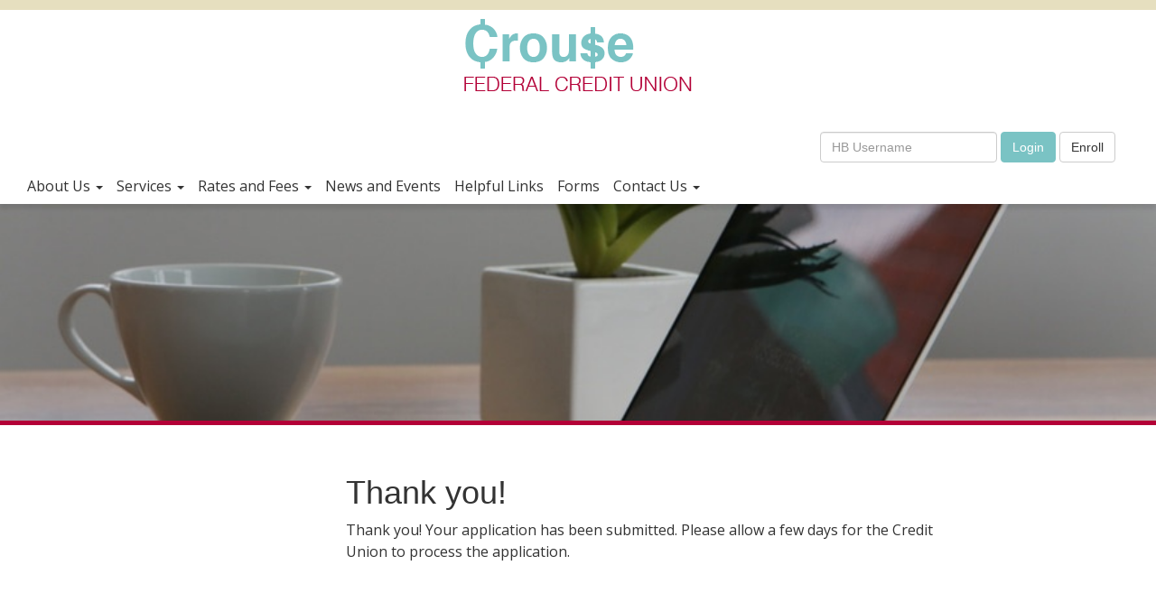

--- FILE ---
content_type: text/html; charset=UTF-8
request_url: https://www.crousefcu.com/thank-you/
body_size: 11041
content:
<!DOCTYPE html>
<html lang="en-US">
<head>
  <meta charset="UTF-8">
  <meta http-equiv="X-UA-Compatible" content="IE=edge">
  <meta name="viewport" content="width=device-width, initial-scale=1">
  <meta name="description" content="Crouse Federal Credit Union. Welcome to the new online home of Crouse Federal Credit Union">
  <meta name="keywords" content="Crouse Federal Credit Union, crouse Credit Union, crouse Credit Union, credit union, crouse, tech cu, cfcu, Credit Union, credit, union, federal">
  <meta property="og:type" content="website" />
  <meta property="og:image" content="https://www.crousefcu.com/img/logo.jpg">
  <meta property="og:title" content="Crouse FCU" />
  <meta property="og:description" content="The best of both worlds" />
  <meta property="og:url" content="https://www.crousefcu.com/"/>
  <link rel="shortcut icon" href="https://www.crousefcu.com/wp-content/themes/crouse/favicon.ico" type="image/x-icon">
  <link rel="icon" href="https://www.crousefcu.com/wp-content/themes/crouse/favicon.ico" type="image/x-icon">
  <link rel="canonical" href="http://www.crousefcu.com/">
  <!-- The above 3 meta tags *must* come first in the head; any other head content must come *after* these tags -->
  <title>   Thank you! - Crouse FCU</title>
  <link rel="shortcut icon" href="img/favicon.ico" type="image/x-icon">
  <link rel="icon" href="img/favicon.ico" type="image/x-icon">
  <link rel="pingback" href="https://www.crousefcu.com/xmlrpc.php">
  <meta name='robots' content='max-image-preview:large' />
<link rel='dns-prefetch' href='//ajax.googleapis.com' />
<link rel='dns-prefetch' href='//cdn.jsdelivr.net' />
<link rel='dns-prefetch' href='//cdnjs.cloudflare.com' />
<link rel='dns-prefetch' href='//maxcdn.bootstrapcdn.com' />
<link rel='dns-prefetch' href='//www.google.com' />
<link rel='dns-prefetch' href='//code.jquery.com' />
<link rel='dns-prefetch' href='//code.ionicframework.com' />
<script type="text/javascript">
window._wpemojiSettings = {"baseUrl":"https:\/\/s.w.org\/images\/core\/emoji\/14.0.0\/72x72\/","ext":".png","svgUrl":"https:\/\/s.w.org\/images\/core\/emoji\/14.0.0\/svg\/","svgExt":".svg","source":{"concatemoji":"https:\/\/www.crousefcu.com\/wp-includes\/js\/wp-emoji-release.min.js?ver=6.2.8"}};
/*! This file is auto-generated */
!function(e,a,t){var n,r,o,i=a.createElement("canvas"),p=i.getContext&&i.getContext("2d");function s(e,t){p.clearRect(0,0,i.width,i.height),p.fillText(e,0,0);e=i.toDataURL();return p.clearRect(0,0,i.width,i.height),p.fillText(t,0,0),e===i.toDataURL()}function c(e){var t=a.createElement("script");t.src=e,t.defer=t.type="text/javascript",a.getElementsByTagName("head")[0].appendChild(t)}for(o=Array("flag","emoji"),t.supports={everything:!0,everythingExceptFlag:!0},r=0;r<o.length;r++)t.supports[o[r]]=function(e){if(p&&p.fillText)switch(p.textBaseline="top",p.font="600 32px Arial",e){case"flag":return s("\ud83c\udff3\ufe0f\u200d\u26a7\ufe0f","\ud83c\udff3\ufe0f\u200b\u26a7\ufe0f")?!1:!s("\ud83c\uddfa\ud83c\uddf3","\ud83c\uddfa\u200b\ud83c\uddf3")&&!s("\ud83c\udff4\udb40\udc67\udb40\udc62\udb40\udc65\udb40\udc6e\udb40\udc67\udb40\udc7f","\ud83c\udff4\u200b\udb40\udc67\u200b\udb40\udc62\u200b\udb40\udc65\u200b\udb40\udc6e\u200b\udb40\udc67\u200b\udb40\udc7f");case"emoji":return!s("\ud83e\udef1\ud83c\udffb\u200d\ud83e\udef2\ud83c\udfff","\ud83e\udef1\ud83c\udffb\u200b\ud83e\udef2\ud83c\udfff")}return!1}(o[r]),t.supports.everything=t.supports.everything&&t.supports[o[r]],"flag"!==o[r]&&(t.supports.everythingExceptFlag=t.supports.everythingExceptFlag&&t.supports[o[r]]);t.supports.everythingExceptFlag=t.supports.everythingExceptFlag&&!t.supports.flag,t.DOMReady=!1,t.readyCallback=function(){t.DOMReady=!0},t.supports.everything||(n=function(){t.readyCallback()},a.addEventListener?(a.addEventListener("DOMContentLoaded",n,!1),e.addEventListener("load",n,!1)):(e.attachEvent("onload",n),a.attachEvent("onreadystatechange",function(){"complete"===a.readyState&&t.readyCallback()})),(e=t.source||{}).concatemoji?c(e.concatemoji):e.wpemoji&&e.twemoji&&(c(e.twemoji),c(e.wpemoji)))}(window,document,window._wpemojiSettings);
</script>
<style type="text/css">
img.wp-smiley,
img.emoji {
	display: inline !important;
	border: none !important;
	box-shadow: none !important;
	height: 1em !important;
	width: 1em !important;
	margin: 0 0.07em !important;
	vertical-align: -0.1em !important;
	background: none !important;
	padding: 0 !important;
}
</style>
	<link rel='stylesheet' id='genesis-blocks-style-css-css' href='https://www.crousefcu.com/wp-content/plugins/genesis-blocks/dist/style-blocks.build.css?ver=1685560351' type='text/css' media='all' />
<link rel='stylesheet' id='wp-block-library-css' href='https://www.crousefcu.com/wp-includes/css/dist/block-library/style.min.css?ver=6.2.8' type='text/css' media='all' />
<link rel='stylesheet' id='classic-theme-styles-css' href='https://www.crousefcu.com/wp-includes/css/classic-themes.min.css?ver=6.2.8' type='text/css' media='all' />
<style id='global-styles-inline-css' type='text/css'>
body{--wp--preset--color--black: #000000;--wp--preset--color--cyan-bluish-gray: #abb8c3;--wp--preset--color--white: #ffffff;--wp--preset--color--pale-pink: #f78da7;--wp--preset--color--vivid-red: #cf2e2e;--wp--preset--color--luminous-vivid-orange: #ff6900;--wp--preset--color--luminous-vivid-amber: #fcb900;--wp--preset--color--light-green-cyan: #7bdcb5;--wp--preset--color--vivid-green-cyan: #00d084;--wp--preset--color--pale-cyan-blue: #8ed1fc;--wp--preset--color--vivid-cyan-blue: #0693e3;--wp--preset--color--vivid-purple: #9b51e0;--wp--preset--gradient--vivid-cyan-blue-to-vivid-purple: linear-gradient(135deg,rgba(6,147,227,1) 0%,rgb(155,81,224) 100%);--wp--preset--gradient--light-green-cyan-to-vivid-green-cyan: linear-gradient(135deg,rgb(122,220,180) 0%,rgb(0,208,130) 100%);--wp--preset--gradient--luminous-vivid-amber-to-luminous-vivid-orange: linear-gradient(135deg,rgba(252,185,0,1) 0%,rgba(255,105,0,1) 100%);--wp--preset--gradient--luminous-vivid-orange-to-vivid-red: linear-gradient(135deg,rgba(255,105,0,1) 0%,rgb(207,46,46) 100%);--wp--preset--gradient--very-light-gray-to-cyan-bluish-gray: linear-gradient(135deg,rgb(238,238,238) 0%,rgb(169,184,195) 100%);--wp--preset--gradient--cool-to-warm-spectrum: linear-gradient(135deg,rgb(74,234,220) 0%,rgb(151,120,209) 20%,rgb(207,42,186) 40%,rgb(238,44,130) 60%,rgb(251,105,98) 80%,rgb(254,248,76) 100%);--wp--preset--gradient--blush-light-purple: linear-gradient(135deg,rgb(255,206,236) 0%,rgb(152,150,240) 100%);--wp--preset--gradient--blush-bordeaux: linear-gradient(135deg,rgb(254,205,165) 0%,rgb(254,45,45) 50%,rgb(107,0,62) 100%);--wp--preset--gradient--luminous-dusk: linear-gradient(135deg,rgb(255,203,112) 0%,rgb(199,81,192) 50%,rgb(65,88,208) 100%);--wp--preset--gradient--pale-ocean: linear-gradient(135deg,rgb(255,245,203) 0%,rgb(182,227,212) 50%,rgb(51,167,181) 100%);--wp--preset--gradient--electric-grass: linear-gradient(135deg,rgb(202,248,128) 0%,rgb(113,206,126) 100%);--wp--preset--gradient--midnight: linear-gradient(135deg,rgb(2,3,129) 0%,rgb(40,116,252) 100%);--wp--preset--duotone--dark-grayscale: url('#wp-duotone-dark-grayscale');--wp--preset--duotone--grayscale: url('#wp-duotone-grayscale');--wp--preset--duotone--purple-yellow: url('#wp-duotone-purple-yellow');--wp--preset--duotone--blue-red: url('#wp-duotone-blue-red');--wp--preset--duotone--midnight: url('#wp-duotone-midnight');--wp--preset--duotone--magenta-yellow: url('#wp-duotone-magenta-yellow');--wp--preset--duotone--purple-green: url('#wp-duotone-purple-green');--wp--preset--duotone--blue-orange: url('#wp-duotone-blue-orange');--wp--preset--font-size--small: 13px;--wp--preset--font-size--medium: 20px;--wp--preset--font-size--large: 36px;--wp--preset--font-size--x-large: 42px;--wp--preset--spacing--20: 0.44rem;--wp--preset--spacing--30: 0.67rem;--wp--preset--spacing--40: 1rem;--wp--preset--spacing--50: 1.5rem;--wp--preset--spacing--60: 2.25rem;--wp--preset--spacing--70: 3.38rem;--wp--preset--spacing--80: 5.06rem;--wp--preset--shadow--natural: 6px 6px 9px rgba(0, 0, 0, 0.2);--wp--preset--shadow--deep: 12px 12px 50px rgba(0, 0, 0, 0.4);--wp--preset--shadow--sharp: 6px 6px 0px rgba(0, 0, 0, 0.2);--wp--preset--shadow--outlined: 6px 6px 0px -3px rgba(255, 255, 255, 1), 6px 6px rgba(0, 0, 0, 1);--wp--preset--shadow--crisp: 6px 6px 0px rgba(0, 0, 0, 1);}:where(.is-layout-flex){gap: 0.5em;}body .is-layout-flow > .alignleft{float: left;margin-inline-start: 0;margin-inline-end: 2em;}body .is-layout-flow > .alignright{float: right;margin-inline-start: 2em;margin-inline-end: 0;}body .is-layout-flow > .aligncenter{margin-left: auto !important;margin-right: auto !important;}body .is-layout-constrained > .alignleft{float: left;margin-inline-start: 0;margin-inline-end: 2em;}body .is-layout-constrained > .alignright{float: right;margin-inline-start: 2em;margin-inline-end: 0;}body .is-layout-constrained > .aligncenter{margin-left: auto !important;margin-right: auto !important;}body .is-layout-constrained > :where(:not(.alignleft):not(.alignright):not(.alignfull)){max-width: var(--wp--style--global--content-size);margin-left: auto !important;margin-right: auto !important;}body .is-layout-constrained > .alignwide{max-width: var(--wp--style--global--wide-size);}body .is-layout-flex{display: flex;}body .is-layout-flex{flex-wrap: wrap;align-items: center;}body .is-layout-flex > *{margin: 0;}:where(.wp-block-columns.is-layout-flex){gap: 2em;}.has-black-color{color: var(--wp--preset--color--black) !important;}.has-cyan-bluish-gray-color{color: var(--wp--preset--color--cyan-bluish-gray) !important;}.has-white-color{color: var(--wp--preset--color--white) !important;}.has-pale-pink-color{color: var(--wp--preset--color--pale-pink) !important;}.has-vivid-red-color{color: var(--wp--preset--color--vivid-red) !important;}.has-luminous-vivid-orange-color{color: var(--wp--preset--color--luminous-vivid-orange) !important;}.has-luminous-vivid-amber-color{color: var(--wp--preset--color--luminous-vivid-amber) !important;}.has-light-green-cyan-color{color: var(--wp--preset--color--light-green-cyan) !important;}.has-vivid-green-cyan-color{color: var(--wp--preset--color--vivid-green-cyan) !important;}.has-pale-cyan-blue-color{color: var(--wp--preset--color--pale-cyan-blue) !important;}.has-vivid-cyan-blue-color{color: var(--wp--preset--color--vivid-cyan-blue) !important;}.has-vivid-purple-color{color: var(--wp--preset--color--vivid-purple) !important;}.has-black-background-color{background-color: var(--wp--preset--color--black) !important;}.has-cyan-bluish-gray-background-color{background-color: var(--wp--preset--color--cyan-bluish-gray) !important;}.has-white-background-color{background-color: var(--wp--preset--color--white) !important;}.has-pale-pink-background-color{background-color: var(--wp--preset--color--pale-pink) !important;}.has-vivid-red-background-color{background-color: var(--wp--preset--color--vivid-red) !important;}.has-luminous-vivid-orange-background-color{background-color: var(--wp--preset--color--luminous-vivid-orange) !important;}.has-luminous-vivid-amber-background-color{background-color: var(--wp--preset--color--luminous-vivid-amber) !important;}.has-light-green-cyan-background-color{background-color: var(--wp--preset--color--light-green-cyan) !important;}.has-vivid-green-cyan-background-color{background-color: var(--wp--preset--color--vivid-green-cyan) !important;}.has-pale-cyan-blue-background-color{background-color: var(--wp--preset--color--pale-cyan-blue) !important;}.has-vivid-cyan-blue-background-color{background-color: var(--wp--preset--color--vivid-cyan-blue) !important;}.has-vivid-purple-background-color{background-color: var(--wp--preset--color--vivid-purple) !important;}.has-black-border-color{border-color: var(--wp--preset--color--black) !important;}.has-cyan-bluish-gray-border-color{border-color: var(--wp--preset--color--cyan-bluish-gray) !important;}.has-white-border-color{border-color: var(--wp--preset--color--white) !important;}.has-pale-pink-border-color{border-color: var(--wp--preset--color--pale-pink) !important;}.has-vivid-red-border-color{border-color: var(--wp--preset--color--vivid-red) !important;}.has-luminous-vivid-orange-border-color{border-color: var(--wp--preset--color--luminous-vivid-orange) !important;}.has-luminous-vivid-amber-border-color{border-color: var(--wp--preset--color--luminous-vivid-amber) !important;}.has-light-green-cyan-border-color{border-color: var(--wp--preset--color--light-green-cyan) !important;}.has-vivid-green-cyan-border-color{border-color: var(--wp--preset--color--vivid-green-cyan) !important;}.has-pale-cyan-blue-border-color{border-color: var(--wp--preset--color--pale-cyan-blue) !important;}.has-vivid-cyan-blue-border-color{border-color: var(--wp--preset--color--vivid-cyan-blue) !important;}.has-vivid-purple-border-color{border-color: var(--wp--preset--color--vivid-purple) !important;}.has-vivid-cyan-blue-to-vivid-purple-gradient-background{background: var(--wp--preset--gradient--vivid-cyan-blue-to-vivid-purple) !important;}.has-light-green-cyan-to-vivid-green-cyan-gradient-background{background: var(--wp--preset--gradient--light-green-cyan-to-vivid-green-cyan) !important;}.has-luminous-vivid-amber-to-luminous-vivid-orange-gradient-background{background: var(--wp--preset--gradient--luminous-vivid-amber-to-luminous-vivid-orange) !important;}.has-luminous-vivid-orange-to-vivid-red-gradient-background{background: var(--wp--preset--gradient--luminous-vivid-orange-to-vivid-red) !important;}.has-very-light-gray-to-cyan-bluish-gray-gradient-background{background: var(--wp--preset--gradient--very-light-gray-to-cyan-bluish-gray) !important;}.has-cool-to-warm-spectrum-gradient-background{background: var(--wp--preset--gradient--cool-to-warm-spectrum) !important;}.has-blush-light-purple-gradient-background{background: var(--wp--preset--gradient--blush-light-purple) !important;}.has-blush-bordeaux-gradient-background{background: var(--wp--preset--gradient--blush-bordeaux) !important;}.has-luminous-dusk-gradient-background{background: var(--wp--preset--gradient--luminous-dusk) !important;}.has-pale-ocean-gradient-background{background: var(--wp--preset--gradient--pale-ocean) !important;}.has-electric-grass-gradient-background{background: var(--wp--preset--gradient--electric-grass) !important;}.has-midnight-gradient-background{background: var(--wp--preset--gradient--midnight) !important;}.has-small-font-size{font-size: var(--wp--preset--font-size--small) !important;}.has-medium-font-size{font-size: var(--wp--preset--font-size--medium) !important;}.has-large-font-size{font-size: var(--wp--preset--font-size--large) !important;}.has-x-large-font-size{font-size: var(--wp--preset--font-size--x-large) !important;}
.wp-block-navigation a:where(:not(.wp-element-button)){color: inherit;}
:where(.wp-block-columns.is-layout-flex){gap: 2em;}
.wp-block-pullquote{font-size: 1.5em;line-height: 1.6;}
</style>
<link rel='stylesheet' id='bootstrap-css' href='https://www.crousefcu.com/wp-content/themes/crouse/bootstrap/css/bootstrap.min.css?ver=6.2.8' type='text/css' media='all' />
<link rel='stylesheet' id='date-picker-css' href='//cdn.jsdelivr.net/bootstrap.daterangepicker/2/daterangepicker.css?ver=6.2.8' type='text/css' media='all' />
<link rel='stylesheet' id='font-awesome-css' href='//maxcdn.bootstrapcdn.com/font-awesome/4.3.0/css/font-awesome.min.css?ver=6.2.8' type='text/css' media='all' />
<link rel='stylesheet' id='ion-css' href='//code.ionicframework.com/ionicons/2.0.1/css/ionicons.min.css?ver=6.2.8' type='text/css' media='all' />
<link rel='stylesheet' id='my-style-css' href='https://www.crousefcu.com/wp-content/themes/crouse/style.css?ver=6.2.8' type='text/css' media='all' />
<link rel='stylesheet' id='animate-css' href='https://www.crousefcu.com/wp-content/themes/crouse/animate.css?ver=6.2.8' type='text/css' media='all' />
<link rel='stylesheet' id='ui-css-css' href='https://ajax.googleapis.com/ajax/libs/jqueryui/1.12.1/themes/smoothness/jquery-ui.css?ver=6.2.8' type='text/css' media='all' />
<link rel='stylesheet' id='tablepress-default-css' href='https://www.crousefcu.com/wp-content/plugins/tablepress/css/build/default.css?ver=2.1.3' type='text/css' media='all' />
<script type='text/javascript' src='https://ajax.googleapis.com/ajax/libs/jquery/1.11.2/jquery.min.js?ver=1.11.2' id='jquery-js'></script>
<script type='text/javascript' src='//cdn.jsdelivr.net/bootstrap.daterangepicker/2/daterangepicker.js?ver=6.2.8' id='datepicker-js'></script>
<script type='text/javascript' src='https://cdnjs.cloudflare.com/ajax/libs/popper.js/1.14.3/umd/popper.min.js?ver=6.2.8' id='popper-js'></script>
<script type='text/javascript' src='https://maxcdn.bootstrapcdn.com/bootstrap/3.3.6/js/bootstrap.min.js?ver=6.2.8' id='bootstrap-js'></script>
<script type='text/javascript' src='https://www.google.com/recaptcha/api.js?ver=6.2.8' id='captcha-js'></script>
<script type='text/javascript' src='https://www.crousefcu.com/wp-content/themes/crouse/js/validator.js?ver=6.2.8' id='validator-js'></script>
<script type='text/javascript' src='https://www.crousefcu.com/wp-content/themes/crouse/js/maskedinput.js?ver=6.2.8' id='maskedinput-js'></script>
<script type='text/javascript' src='https://www.crousefcu.com/wp-content/themes/crouse/js/wow.min.js?ver=6.2.8' id='animate-js'></script>
<script type='text/javascript' src='https://www.crousefcu.com/wp-content/themes/crouse/js/easing.min.js?ver=6.2.8' id='easing-js'></script>
<script type='text/javascript' src='https://www.crousefcu.com/wp-content/themes/crouse/js/custom.js?ver=6.2.8' id='custom-js'></script>
<script type='text/javascript' src='https://code.jquery.com/ui/1.12.1/jquery-ui.js?ver=6.2.8' id='jqui-js'></script>
<link rel="https://api.w.org/" href="https://www.crousefcu.com/wp-json/" /><link rel="alternate" type="application/json" href="https://www.crousefcu.com/wp-json/wp/v2/pages/445" /><link rel="EditURI" type="application/rsd+xml" title="RSD" href="https://www.crousefcu.com/xmlrpc.php?rsd" />
<link rel="wlwmanifest" type="application/wlwmanifest+xml" href="https://www.crousefcu.com/wp-includes/wlwmanifest.xml" />
<meta name="generator" content="WordPress 6.2.8" />
<link rel="canonical" href="https://www.crousefcu.com/thank-you/" />
<link rel='shortlink' href='https://www.crousefcu.com/?p=445' />
<link rel="alternate" type="application/json+oembed" href="https://www.crousefcu.com/wp-json/oembed/1.0/embed?url=https%3A%2F%2Fwww.crousefcu.com%2Fthank-you%2F" />
<link rel="alternate" type="text/xml+oembed" href="https://www.crousefcu.com/wp-json/oembed/1.0/embed?url=https%3A%2F%2Fwww.crousefcu.com%2Fthank-you%2F&#038;format=xml" />
  <!-- HTML5 shim and Respond.js for IE8 support of HTML5 elements and media queries -->
  <!-- WARNING: Respond.js doesn't work if you view the page via file:// -->
  <!--[if lt IE 9]>
    <script src="https://oss.maxcdn.com/html5shiv/3.7.2/html5shiv.min.js"></script>
    <script src="https://oss.maxcdn.com/respond/1.4.2/respond.min.js"></script>
  <![endif]-->
</head>
<body class="page-template page-template-general page-template-general-php page page-id-445">
<div class="header-contact-info">
  <div class="container-fluid">
    <div class="row">
      <div class="col-md-12">
                </div>
    </div>
  </div>
</div>
<nav id="header-nav" class="navbar navbar-default">
  <div class="container-fluid">
    <div style="margin:auto">
      <center> <a href="https://www.crousefcu.com" style="padding-10-:10px;"><img src="https://www.crousefcu.com/wp-content/uploads/2017/11/logo.png" alt="Crouse Federal Credit Union"></a></center>
    </div>
    <div class="navbar-header">
      <button type="button" class="navbar-toggle collapsed" data-toggle="collapse" data-target="#bs-example-navbar-collapse-1" aria-expanded="false">
        <i class="fa fa-bars fa-lg"></i>
        <span class="sr-only">toggle navigation</span>
      </button>
    </div>
    <!-- Collect the nav links, forms, and other content for toggling -->
    <div class="collapse navbar-collapse" id="bs-example-navbar-collapse-1">
      <form class="navbar-form navbar-right" id="homebankingform" target="_blank" role="search" method="post" action="https://www.realtimehomebanking.com/AccountVerify.aspx">
        <div class="form-group">
            <input type="hidden" name="clientid" value="22972" />
            <input type="hidden" name="exturl" value="http://www.crousefcu.com" />
            <input aria-labelledby="homebankingform" type="text" name="userid" class="form-control" placeholder="HB Username" />
        </div>
        <input aria-labelledby="homebankingform" type="Submit" class="btn btn-primary" name="login" value="Login">
        <a href="https://www.realtimehomebanking.com/Enroll.aspx?clientid=22972" target="_blank" class="btn btn-default"> Enroll </a>
      </form>
      <div class="menu-primary-container"><ul id="menu-primary" class="nav navbar-nav"><li id="menu-item-49" class="menu-item menu-item-type-post_type menu-item-object-page menu-item-has-children menu-item-49 dropdown"><a title="About Us" href="#" data-toggle="dropdown" class="dropdown-toggle">About Us <span class="caret"></span></a>
<ul role="menu" class=" dropdown-menu">
	<li id="menu-item-182" class="menu-item menu-item-type-post_type menu-item-object-page menu-item-182"><a title="About" href="https://www.crousefcu.com/about-us/">About</a></li>
	<li id="menu-item-114" class="menu-item menu-item-type-post_type menu-item-object-page menu-item-114"><a title="How To Join" href="https://www.crousefcu.com/about-us/how-to-join/">How To Join</a></li>
	<li id="menu-item-115" class="menu-item menu-item-type-post_type menu-item-object-page menu-item-115"><a title="Membership" href="https://www.crousefcu.com/about-us/membership/">Membership</a></li>
	<li id="menu-item-116" class="menu-item menu-item-type-post_type menu-item-object-page menu-item-116"><a title="Mission Statement" href="https://www.crousefcu.com/about-us/mission-statement/">Mission Statement</a></li>
	<li id="menu-item-144" class="menu-item menu-item-type-post_type menu-item-object-page menu-item-144"><a title="Code of Ethics" href="https://www.crousefcu.com/about-us/mission-statement/code-of-ethics/">Code of Ethics</a></li>
	<li id="menu-item-331" class="menu-item menu-item-type-post_type menu-item-object-page menu-item-331"><a title="Routing -ABA Number  0213-8352-8" href="https://www.crousefcu.com/routing-aba-number-0213-8352-8/">Routing -ABA Number  0213-8352-8</a></li>
</ul>
</li>
<li id="menu-item-110" class="menu-item menu-item-type-post_type menu-item-object-page menu-item-has-children menu-item-110 dropdown"><a title="Services" href="#" data-toggle="dropdown" class="dropdown-toggle">Services <span class="caret"></span></a>
<ul role="menu" class=" dropdown-menu">
	<li id="menu-item-120" class="menu-item menu-item-type-post_type menu-item-object-page menu-item-120"><a title="How To Join" href="https://www.crousefcu.com/services/how-to-join/">How To Join</a></li>
	<li id="menu-item-112" class="menu-item menu-item-type-post_type menu-item-object-page menu-item-112"><a title="Savings" href="https://www.crousefcu.com/services/savings/">Savings</a></li>
	<li id="menu-item-126" class="menu-item menu-item-type-post_type menu-item-object-page menu-item-126"><a title="Loan Services" href="https://www.crousefcu.com/services/loan-services/">Loan Services</a></li>
	<li id="menu-item-448" class="menu-item menu-item-type-post_type menu-item-object-page menu-item-448"><a title="Loan Calculator" href="https://www.crousefcu.com/loan-calculator/">Loan Calculator</a></li>
	<li id="menu-item-334" class="menu-item menu-item-type-custom menu-item-object-custom menu-item-334"><a title="Mortgage Services (Owners Choice)" href="https://ownerschoice.mymortgage-online.com">Mortgage Services (Owners Choice)</a></li>
	<li id="menu-item-339" class="menu-item menu-item-type-custom menu-item-object-custom menu-item-339"><a title="Student Loans" href="http://www.salliemae.com/smartoption/crousefcu">Student Loans</a></li>
	<li id="menu-item-138" class="menu-item menu-item-type-post_type menu-item-object-page menu-item-138"><a title="Other Services" href="https://www.crousefcu.com/services/other-services/">Other Services</a></li>
</ul>
</li>
<li id="menu-item-167" class="menu-item menu-item-type-post_type menu-item-object-page menu-item-has-children menu-item-167 dropdown"><a title="Rates and Fees" href="#" data-toggle="dropdown" class="dropdown-toggle">Rates and Fees <span class="caret"></span></a>
<ul role="menu" class=" dropdown-menu">
	<li id="menu-item-1500" class="menu-item menu-item-type-post_type menu-item-object-page menu-item-1500"><a title="Loan Application" href="https://www.crousefcu.com/loan-application/">Loan Application</a></li>
	<li id="menu-item-183" class="menu-item menu-item-type-post_type menu-item-object-page menu-item-183"><a title="Share Savings  and Certificate Rates" href="https://www.crousefcu.com/rates/">Share Savings  and Certificate Rates</a></li>
	<li id="menu-item-1450" class="menu-item menu-item-type-custom menu-item-object-custom menu-item-1450"><a title="Loan Rates" href="https://www.crousefcu.com/wp-content/uploads/2025/08/252-Loan-Grid-Rate-Sheet-082025.pdf">Loan Rates</a></li>
	<li id="menu-item-443" class="menu-item menu-item-type-post_type menu-item-object-page menu-item-443"><a title="Loan Calculator" href="https://www.crousefcu.com/loan-calculator/">Loan Calculator</a></li>
	<li id="menu-item-335" class="menu-item menu-item-type-custom menu-item-object-custom menu-item-335"><a title="Mortgage Services (Owners Choice)" href="https://ownerschoice.mymortgage-online.com">Mortgage Services (Owners Choice)</a></li>
	<li id="menu-item-341" class="menu-item menu-item-type-custom menu-item-object-custom menu-item-341"><a title="Fee Schedule" href="https://www.crousefcu.com/wp-content/uploads/2025/12/09012025-Fee-Schedule-.pdf">Fee Schedule</a></li>
	<li id="menu-item-301" class="menu-item menu-item-type-post_type menu-item-object-page menu-item-301"><a title="Tickets and Discounts" href="https://www.crousefcu.com/tickets-and-discounts/">Tickets and Discounts</a></li>
</ul>
</li>
<li id="menu-item-150" class="menu-item menu-item-type-post_type menu-item-object-page menu-item-150"><a title="News and Events" href="https://www.crousefcu.com/news-and-events/">News and Events</a></li>
<li id="menu-item-159" class="menu-item menu-item-type-post_type menu-item-object-page menu-item-159"><a title="Helpful Links" href="https://www.crousefcu.com/helpful-links/">Helpful Links</a></li>
<li id="menu-item-168" class="menu-item menu-item-type-post_type menu-item-object-page menu-item-168"><a title="Forms" href="https://www.crousefcu.com/forms/">Forms</a></li>
<li id="menu-item-248" class="menu-item menu-item-type-post_type menu-item-object-page menu-item-has-children menu-item-248 dropdown"><a title="Contact Us" href="#" data-toggle="dropdown" class="dropdown-toggle">Contact Us <span class="caret"></span></a>
<ul role="menu" class=" dropdown-menu">
	<li id="menu-item-402" class="menu-item menu-item-type-post_type menu-item-object-page menu-item-402"><a title="Contact Us" href="https://www.crousefcu.com/contact-us/">Contact Us</a></li>
	<li id="menu-item-342" class="menu-item menu-item-type-post_type menu-item-object-page menu-item-342"><a title="Report Lost Card" href="https://www.crousefcu.com/about-us/how-to-join/report-lost-card/">Report Lost Card</a></li>
</ul>
</li>
</ul></div>    </div><!-- /.navbar-collapse -->
        <!-- Brand and toggle get grouped for better mobile display -->
  </div><!-- /.container-fluid -->
</nav><div class="wrap">
	<!--if contact page load map, else load general layout-->
		<div class="sub-header" style="background-image: url('https://www.crousefcu.com/wp-content/uploads/2017/10/pexels-photo-large.jpg')">
	</div>
		<div class="padding white-bg">
		<div class="container">
			<div class="row">
								<div class="col-md-3 col-sm-3 col-xs-12">
					 <aside id="secondary" class="widget-area" role="complementary">
			</aside>				</div>
								<div class="col-md-9 col-sm-9 col-xs-12">					<div class="padding-left">
						<div class="row">
							<div class="col-md-10">
								<h1> Thank you! </h1>
							</div>
						</div>
												<div class="row">
							<div class="col-md-10">
								<p>Thank you! Your application has been submitted. Please allow a few days for the Credit Union to process the application. </p>
							</div>
						</div>
											</div>
				</div>
			</div>
		</div>
	</div>
</div>
<footer>
	<div class="container">
		<div class="row">
						<div class="col-md-3 col-sm-6 col-xs-12">
				<p class="heading">Crouse Federal Credit Union</p>
				
<figure class="wp-block-image size-large p-0"><a href="http://reorder.libertysite.com/default.aspx"><img decoding="async" loading="lazy" width="315" height="240" src="https://www.crousefcu.com/wp-content/uploads/2021/06/self-serve-personal-reorder-315x240-1.jpg" alt="Harland Clarke" class="wp-image-1114" srcset="https://www.crousefcu.com/wp-content/uploads/2021/06/self-serve-personal-reorder-315x240-1.jpg 315w, https://www.crousefcu.com/wp-content/uploads/2021/06/self-serve-personal-reorder-315x240-1-300x229.jpg 300w" sizes="(max-width: 315px) 100vw, 315px" /></a></figure>



<p><strong>Teller Counter and Lobby Hours:</strong><br><strong>Appointments if needed can be scheduled M-F -8:30am to 3:30pm</strong><br></p>



<p><strong>Monday: 7:30am to 2:00pm<br>Tuesday: 8:30am to 4:00pm<br>Wednesday: 8:30am to 2:00pm<br>Thursday &amp; Friday: 8:30am to 4:00pm</strong></p>



<p><strong>Phone service</strong><br>M-F – 8:30am to 3:30pm</p>
			</div>
						<div class="col-md-3 col-sm-6 col-xs-12">
				<p class="heading">Your money is safe with us</p>
				<p>Your savings are federally insured to at least $250,000 and backed by the full faith and credit of the United States Government.</p>
<p><img decoding="async" loading="lazy" class="alignnone wp-image-93 size-full" src="https://www.crousefcu.com/wp-content/uploads/2017/10/ncua.png" alt="national credit union association" width="149" height="56" /></p>
			</div>
						<div class="col-md-3 col-sm-6 col-xs-12">
				<p class="heading">Contact Us</p>
				<p>Please call for counter hours and teller services prior to visiting our credit union</p>
<p>730 S. Crouse Ave<br />
Syracuse, NY 13210</p>
<p><strong>Phone: </strong>(315) 470-7928</p>
<p><strong>Fax: </strong>(315) 470-5633</p>
<p><strong>24/7 Voice Response:</strong> (315) 425-SAVE (7283)</p>
<p><strong>Email: <a href="mailto:info@crousefcu.com">info@crousefcu.com</a></strong></p>
			</div>
						<div class="col-md-3 col-sm-6 col-xs-12">
				<p class="heading">Disclosures</p>
				<p><a href="https://www.crousefcu.com/privacy-policy/"> Privacy Statement </a></p>
<p><a href="https://www.crousefcu.com/terms-of-use/">Terms of Use</a></p>
<p><a href="https://www.crousefcu.com/third-party-link-disclosure/">Third Party Links Disclosure</a></p>
<p><a href="https://www.crousefcu.com/wp-content/uploads/2025/07/5901-Funds-Availability-072025.pdf"> Funds Availability </a></p>
			</div>
						<div class="col-md-3 col-sm-6 col-xs-12">
				<p class="heading"></p>
				<p><a href="http://links.lovemycreditunion.org/client/love_my_cu/banner/?bid=3535&#038;campid=24&#038;clientid=22972&#038;sid=1" target="_blank" rel="noopener noreferrer"><img decoding="async" loading="lazy" src="https://banners.lovemycreditunion.org/client/love_my_cu/banner_push/?bid=3535&#038;campid=24&#038;clientid=22972&#038;sid=1"  height="210" width="256" alt="Save up to $15 on TurboTax!" title="Save up to $15 on TurboTax!" style="border: 0;" /></a></p>
<p><img decoding="async" loading="lazy" class="alignnone wp-image-92 size-full" src="https://www.crousefcu.com/wp-content/uploads/2017/10/equal.png" alt="equal opportunity housing" width="62" height="59" />    <img decoding="async" loading="lazy" class="alignnone wp-image-91 size-full" src="https://www.crousefcu.com/wp-content/uploads/2017/10/dhud.png" alt="department of housing and urban development" width="63" height="61" /></p>
			</div>
					</div>
		<hr>
    <div class="row">
      <div class="col-12">
        <p>Crouse Federal Credit Union is committed to providing a website that is accessible to the widest possible audience in accordance with ADA standards and guidelines.</p>
        2026      </div>
    </div>
	</div>
</footer>
<div class="modal fade" id="thirdPartyModal" tabindex="-1" role="dialog">
  <div class="modal-dialog" role="document">
    <div class="modal-content">
      <div class="modal-header">
        <h2 class="modal-title">Third Party Links Disclosure</h2>
        <button type="button" class="close" data-dismiss="modal" aria-label="Close">
          <span aria-hidden="true">&times;</span>
        </button>
      </div>
      <div class="modal-body">
      	        <p>Our site contains hyperlinks to other web sites operated by third parties. These links will take you away from our site. Please note that Crouse Federal Credit Union does not guarantee the accuracy or completeness of any information presented on these sites nor does Crouse Federal Credit Union represent either the third party or our member if the two enter into a transaction. The third party's privacy and security policies may differ from those practiced by the credit union. We encourage our members to know when they leave our site and to read the privacy statements of each and every web site that collects personally identifiable information. Our Privacy Statement applies solely to information collected by Crouse Federal Credit Union's Web site.</p>
      </div>
      <div class="modal-footer">
        <button type="button" class="btn btn-outline-danger btn-lg box-shadow" data-dismiss="modal">Cancel</button>
        <button type="button" class="btn btn-outline-success btn-lg box-shadow" id="continue" >Continue</button>
      </div>
    </div>
  </div>
</div>
	<script type="text/javascript">
		function genesisBlocksShare( url, title, w, h ){
			var left = ( window.innerWidth / 2 )-( w / 2 );
			var top  = ( window.innerHeight / 2 )-( h / 2 );
			return window.open(url, title, 'toolbar=no, location=no, directories=no, status=no, menubar=no, scrollbars=no, resizable=no, copyhistory=no, width=600, height=600, top='+top+', left='+left);
		}
	</script>
	<script type='text/javascript' src='https://www.crousefcu.com/wp-content/plugins/genesis-blocks/dist/assets/js/dismiss.js?ver=1685560351' id='genesis-blocks-dismiss-js-js'></script>
<script type='text/javascript' src='https://www.crousefcu.com/wp-includes/js/dist/vendor/moment.min.js?ver=2.29.4' id='moment-js'></script>
<script type='text/javascript' id='moment-js-after'>
moment.updateLocale( 'en_US', {"months":["January","February","March","April","May","June","July","August","September","October","November","December"],"monthsShort":["Jan","Feb","Mar","Apr","May","Jun","Jul","Aug","Sep","Oct","Nov","Dec"],"weekdays":["Sunday","Monday","Tuesday","Wednesday","Thursday","Friday","Saturday"],"weekdaysShort":["Sun","Mon","Tue","Wed","Thu","Fri","Sat"],"week":{"dow":1},"longDateFormat":{"LT":"g:i a","LTS":null,"L":null,"LL":"F j, Y","LLL":"F j, Y g:i a","LLLL":null}} );
</script>
<script>
new WOW().init();
$(function() 
{ 
	$('[data-toggle="popover"]').popover({ html : true }); 
});

 var screen = window.matchMedia("(min-width:1024px)");
 jQuery(function(){
 	if(screen.matches)
 	{
 		jQuery('.navbar-toggle').click(function() {
		   	jQuery(this).find('i').toggleClass('fa-bars fa-times-circle-o','slow');
		 });
 		//Add Hover effect to menus
		jQuery('ul.nav li.dropdown').hover(function() {
		  jQuery(this).find('.dropdown-menu').stop(true, true).fadeIn();
		}, function() {
		  jQuery(this).find('.dropdown-menu').stop(true, true).fadeOut();
		});
 	}
});

 function link_is_external(link_element) {
     return (link_element.host !== window.location.host);
 }

  thisurl = '';

  $(function(){
    $('a').click(function(e) {    
      thisurl = $(this).attr('href'); 
      if($(this).hasClass('default-link'))
      {
        return true;
      } 
      else if (link_is_external(this)) 
      {
        e.preventDefault();
        $('#thirdPartyModal').modal();
        $('#continue').click(function(){
          window.open(thisurl);
          $('#thirdPartyModal').modal('hide');
        });
     }
      else if(thisurl.indexOf('pdf') >= 0)
      {
        e.preventDefault();
        window.open(thisurl);
      }
    else{
      window.location.href = thisurl;
    }
  });
 });
 
</script>

--- FILE ---
content_type: text/css
request_url: https://www.crousefcu.com/wp-content/themes/crouse/style.css?ver=6.2.8
body_size: 4426
content:
@import url(https://fonts.googleapis.com/css?family=Playfair+Display:400,700,900|Open+Sans:400,300,700);

div.Widget {
	font-family: arial,verdana,sans-serif;
	border: solid 2px #000000;
	width: 100%;
	color: #FFF;
	overflow:scroll;
}

div.Widget img{border:none;}

div.Widget p{text-align:center;
	margin:0;
	padding:0 0 10px 0;
	color: #000000;}

div.Widget p a {
    color: #000000;
    font-family: arial,verdana,sans-serif;
    font-size: 14px;
    text-decoration: none;}	
	
div.Widget p a:hover {
    text-decoration: underline;}	
	
div.Widget h3 {
	background-color: #d9edf7;
	text-align: center;
	font-size: 14px;
	margin: 0;
	line-height: 30px;
	color: #000;
}

/*LOAN APP*/
#msform {
width: 100%;
margin: 50px auto 50px;
position: relative;
}
#msform fieldset {
	background: white;
	border: 0 none;
	border-radius:25px;
	padding: 20px 30px;
	box-sizing: border-box;
	width: 100%;
	/*stacking fieldsets above each other*/
	position: absolute;
	margin-bottom:50px;
	box-shadow:0px 2px 20px rgba(0,0,0,.35);
}
/*Hide all except first fieldset*/
#msform fieldset:not(:first-of-type) {
	display: none;
}

/*progressbar*/
#progressbar {
	margin-bottom: 30px;
	margin-top:50px;
	overflow: hidden;
	/*CSS counters to number the steps*/
	counter-reset: step;
	text-align:center;
	padding:0;
}
#progressbar li {
	list-style-type: none;
	color: #b30037;
	text-transform: uppercase;
	font-size: 9px;
	width: 25%;
	float: left;
	position: relative;
}
#progressbar li:before {
	content: counter(step);
	counter-increment: step;
	width: 20px;
	line-height: 20px;
	display: block;
	font-size: 10px;
	color: #333;
	background: white;
	border-radius: 3px;
	margin: 0 auto 5px auto;
}
/*progressbar connectors*/
#progressbar li:after {
	content: '';
	width: 100%;
	height: 2px;
	background: white;
	position: absolute;
	left: -50%;
	top: 9px;
	z-index: -1; /*put it behind the numbers*/
}
#progressbar li:first-child:after {
	/*connector not needed before the first step*/
	content: none; 
}
/*marking active/completed steps green*/
/*The number of the step and the connector before it = green*/
#progressbar li.active:before,  #progressbar li.active:after{
	background: #b30037;
	color: white;
}

.form-title{
	background-color: #7ac3c4;
	color:#fff;
	padding:10px;
	margin: -30px -30px 30px;
}

label{
	display:block;
}
/*------------------------------------------------*/
a{
	color:#06c;
}

body{
	font-family: "helvetica neue", 'helvetica', sans-serif;
	color:#333;
	font-size:16px;
}

h1,h2,h3,h4,h5{
	margin-top:15px;
}

h1{
	margin-top:5px;
}

h2{
	color:#333;
	font-size:24px;
	font-family: 'Helvetica Neue', 'Helvetica', sans-serif;
}

h3{
	font-family: 'Helvetica Neue', 'Helvetica', sans-serif;
	font-weight:500;
	font-size:36px;
	line-height:48px;
}

h5{
	color:#777;
	font-weight:400;
	font-size:21px;
}

h6{
	color:#bec8ce;
	text-transform: uppercase;
	font-weight:bold;
	letter-spacing: 3px;
}

p{
	line-height:24px;
	font-family:'open sans', sans-serif;
	color:#333;
}

#wrap p{
	font-family: 'open sans', sans-serif;
}

.about-header{
	background:url('../img/bg2a.jpg');
	background-size: cover;
	background-position: center;
	padding:50px;
}

.about-header-content{
	position: relative;
	top:50%;
	transform: translateY(-5%);
}

.about-header-content h1{
	color:#fff;
	line-height: 50px;
}

.about-header-content p{
	color:#fff;
	font-size:18px;
}

.affix{
	position:fixed;
	z-index:9999;
	width:100%;
	margin-top:-40px;
}

.bg-standard{
	background-size:cover;
	background-position:bottom;
	padding:115px 0 85px;
	background-repeat: no-repeat;
	background-attachment: fixed;
	border-bottom:5px solid #7ac3c4;
	color:#fff;
}

.black-helvetica{
	color:#333;
	font-family: 'Helvetica Neue', 'Helvetica', sans-serif;
	font-family:500;
}

.box-shadow{
	box-shadow: 0px 5px 10px #ccc;
	-webkit-transition: box-shadow 0.2s ease-in-out;
    transition: box-shadow 0.2s ease-in-out;
}

.box-shadow-hover{
	-webkit-transition: box-shadow 0.2s ease-in-out;
    transition: box-shadow 0.2s ease-in-out;
}

.box-shadow:hover, .box-shadow-hover:hover{
	box-shadow: 0px 5px 20px #aaa;
}

.border{
	border:1px solid #ddd;
	padding:25px 50px;
}

.btn-danger{
	background-color: #FD0000;
}

.btn-primary{
	background-color: #7ac3c4;
	border-color:#7ac3c4;
}

.btn-primary:hover{
	background-color:#639e9e;
	border-color: #639e9e;
}

.btn-transp{
	background-color:transparent;
	border:1px solid #777;
	color:#777;
}

.btn-transp:hover{
	background-color:#f7f3e2;
	border:1px solid #777;
	color:#777;
}

.card{
	background-color: #fff;
	padding:10px;
	color:#333;
}

.card-img img{
	width:100%;
}

.card-text{
	text-align: center;
}

.center-block{
	float:none;
}

.contact-info{
	float:none;
}

.copyright{
	text-align:right;
	margin-top:15px;
}

.dark-row{
	background-color: #ddd;
    padding: 15px 0 5px;
    margin: 50px 0 -75px;
    font-size: 16px;
    text-align: center;
}

.dropdown-menu>.active>a, .dropdown-menu>.active>a:hover, .dropdown-menu>.active>a:focus{
	background-color: transparent;
	color:#b30037;
}

.dropdown-menu>li>a{
	padding:10px 20px;
	text-align:left;
	border-bottom:1px solid #ddd;
}

.dropdown-menu>li:last-child{
	margin-bottom:-5px;
}

.font-open-sans{
	font-family:'open sans', sans-serif;
	letter-spacing:2px;
}

footer{
	padding:50px 0;
	background-color:#eee;
	color:#333;
}

footer a{
	color:#06c;
}

footer p{
	font-size:14px;
	line-height:24px;
}

footer p.heading{
	margin-bottom:20px;
	font-weight:bold;
}

footer hr{
	margin: 45px 0 10px;
}

footer li{
	margin-bottom:5px;
}

footer img{
	margin:15px 5px;
}

hr{
	border-top: 1px solid #ddd;
}

.hb-img-padding{
	padding:50px;
}

.header{
	background-size:cover;
	background-position:bottom;
	padding:115px 0 85px;
	background-repeat: no-repeat;
	background-attachment: fixed;
	border-bottom:5px solid #7ac3c4;
}

	.sub-header{
		padding:145px 0;
		margin-top:-50px;
		background-repeat: no-repeat;
		background-attachment: fixed;
		background-size:cover;
		background-position:bottom;
		border-bottom:5px solid #b30037;
	}

.header-content h1{
	color:#fff;
	font-size:4em;
	line-height: 62px;
	font-family:"playfair display", sans-serif;
}

.header-content p{
	color:#fff;
	font-size:24px;
	margin-bottom:0;
}

.header-contact-info{
	background-color: #e6dfbf;
    padding: 10px 0 0px;
    font-size: 12px;
    text-align:right;
}

.heading{
	font-size:18px;
}

hr.small{
	max-width:50px;
	border-color: #7ac3c4;
	border-width:3px;
	margin-left:0;
}

hr.dotted{
	border-top:2px dotted #fff;
}

iframe{
	margin-top:10px;
	border-bottom: 5px solid #b30037;
}

.info-row{
	background-color:#ecf0f1;
	color:#222;
	padding:5px 0;
	font-weight:700;
}

.info-row a, .info-row .fa{
	display:inline;
}

.info-row li{
	margin-right: 15px;
	padding:0px 15px;
}

.loans-bg{
	background-image:url('../img/loans.jpg');
	padding:100px 0;
	background-size: cover;
	background-position: top;
	background-attachment: fixed;
	color:#fff;
}

.main-six-promos .fa, .courtesy-promo .fa, .contact-icons .fa {
    color: #153a80;
    display: block;
    margin-bottom: 5px;
}

.main-six-promos .fa{
	margin-top:10px;
}

.margin-up{
	margin-top:-150px;
}

.map-overlay{
	background: transparent;
	position: relative;
	width:100%;
	height:450px;
	top:460px;
	margin-top:-450px;
	z-index:9999;
}

.member-form{
	background-color: #fff;
	margin-top:100px;
	padding-bottom:25px;
	margin-bottom:25px;
}

.member-form .form-title{
	margin:auto;
	text-align:center;
}

.modal-dialog{
	z-index:9999;
}

.modal-body p{
	line-height: 28px;
}

.mobile-left{
	float:none;
}

.mt-blur{
	background-image: url('../img/mt2.jpg');
	padding:50px 0;
	color:#fff;
	background-position: center;
    background-attachment: fixed;
}

.mt-blur .small{
	border-color: #fff;
	margin:20px auto 30px;
}

.mt-bg{
	background-image: url('../img/mt.jpg');
	padding:100px 0;
	color:#fff;
	background-position: top;
	background-size: cover;
    background-attachment: fixed;
}

.mt-bg h2{
	color:#fff;
}

.navbar{
	border-radius:0;
	margin-bottom:0;
	min-height:75px;
}

.navbar-collapse{
	margin-top:45px;
}

.navbar-default{
	background-color: #fff;
	border:none;
	padding:10px 0;
	box-shadow:0px 5px 5px rgba(0,0,0,.10);
	min-height:125px;
}

.navbar-default .navbar-brand{
	font-weight:500;
	color:#333;
}

.navbar-brand{
	padding:10px 15px;
	margin-left:0 !important;
}

.navbar-default .navbar-toggle{
	border:none;
}

.navbar-default .navbar-toggle .icon-bar{
		background-color: #b30037;
	}

.navbar-default .navbar-nav>.open>a, .navbar-default .navbar-nav>.open>a:hover, .navbar-default .navbar-nav>.open>a:focus{
	background-color:transparent;
	color:#333;
}

.navbar-default .navbar-nav>.active>a, .navbar-default .navbar-nav>.active>a:hover, .navbar-default .navbar-nav>.active>a:focus{
	background-color: transparent;
	border-bottom:2px solid #7ac3c4;
	padding-bottom:10px;
	color:#b30037;
}

.navbar-default .navbar-nav>li>a{
	color:#333;
	padding:0 15px;
	font-family: 'open sans', sans-serif;
}

.navbar-default .navbar-nav>li>a:hover{
	color:#b30037;
}

.navbar-form{
	display:inline;
	margin:0;
}

.navbar-nav>li{
	font-size:100%;
}

.navbar-right{
	margin-right:0;
}

.navbar-form .input-group>.form-control{
	border-radius:4px;
}

.nav-pills>li.active>a, .nav-pills>li.active>a:hover, .nav-pills>li.active>a:focus{
	background-color: #b30037;
}

.nav-pills>li>a{
	color:#333;
}

.no-margin-top{
	margin-top:0px;
}

.white-bg{
	background-color: #fff;
}

.padding{
	padding:50px 0;
}

.dark-bg{
	background-color: #222;
}

.off-white-bg{
	background-color:#ecf0f1;
}

.padding-left{
	padding-left:20px;
}

.playfair-display{
	font-family:"playfair display", serif;
}

.popover-content{
	color:#333;
}

.promos h2{
	color:#b30037;
	font-weight:500;
	font-size:27px;
	line-height:36px;
	font-family:"playfair display", sans-serif;
}

.red-bg{
	background-color:#b30037;
	color:#fff;
}

.red-bg h2{
	color:#fff;
}

.red-bg p{
	color:#fff;
}

.red-well{
	background-color:#b30037;
	color:#fff;
	padding:20px 0;
	margin-top:-5px;
}

.red-bg h5{
	color:#ddd;
}

	#subs .red-bg{
		padding-top:175px;
	}

#secondary{
	border:none;
	padding:0 15px;
	background-color: #fff;
}

#secondary ul{
	list-style: none;
	margin-bottom:0;
	padding:0;
}

#secondary ul li{
	border-top:1px solid #ddd;
	padding:10px 15px;
	margin:0 -15px;
	border-radius:15px;
}

#secondary ul li>a{
	color:#333;
	font-weight:bold;
}

#secondary .current-menu-item {
    background-color: #f5f5f5;
    border-radius:15px 15px 0 0;
}

#secondary .current-menu-item a{
    color:#7ac3c4;
}

.service-img{
	margin:auto;
}

.services-promos{
	background-color: #f5f5f5;
}

.services-promos .icon{
	display:block;
	font-size:38px;
	color:#b30037;
	margin:8px 0;
}

.services-promos{
	border:1px solid #dadada;
	padding:30px 30px;
	min-height:488px;
}

.services-promos:hover{
	box-shadow:0px 0px 5px #ccc;
}

.services-promos li{
	padding:10px 0;
	border-bottom:1px dotted #333;
}

.small{
	max-width: 50px;
    border-color: #fff;
    border-width: 1px;
}

.sidebar li{
	margin-bottom:10px;
}

.side-border {
    border-right: 1px solid #292D32;
    border-left: 1px solid #292D32;
}

.table>tbody>tr.active>td{
	background-color:#ecf0f1;
}

.two-columns {
    -webkit-column-count: 2;
    -moz-column-count: 2;
    column-count: 2;
    -webkit-column-gap: 50px;
    -moz-column-gap: 50px;
    column-gap: 50px;
    -webkit-column-width: 200px;
    column-width: 200px;
    min-height: 0px;
}

.uppercase{
	text-transform: uppercase;
}

.well{
	background-color: #ecf0f1;
}

.wrap li{
	margin-bottom:5px;
}

.yellow-bg{
	background-color:#f7efca;
}

.vheight-45{
	height:50vh;
}


/*MAX WIDTHS*/
@media(max-width:1480px){
	.navbar-default .navbar-nav>li>a{
		font-size:14px;
		padding:0 10px;
	}
	.navbar-nav{
		float:none;
	}
}


@media(max-width:1336px){

}

@media(max-width:1280px){
	.navbar-default .navbar-nav>li>a{
		font-size:16px;
		padding:50px 15px 0 0;
	}
	.navbar-nav{
		float:left;
	}	
}

@media(max-width:1024px){
	.header{
		padding:60px 0;
		background-position: 0;
	}
	.navbar-default .navbar-collapse{
		border:none;
		margin-top:55px;
	}
	.navbar-default .navbar-nav>li>a{
		font-size:16px;
		padding:25px 15px 0 0;
	}
	.navbar-default .navbar-toggle:hover, .navbar-default .navbar-toggle:focus{
		background-color:transparent;
	}
	.navbar-default .navbar-toggle{
		color:#b30037;
	}
	.promos img{
		margin-bottom:5px;
	}
	.sub-header{
		padding:25px 0;
		background-position: -125px -200px;
	}
}

@media(max-width:992px){
	.navbar-brand{
		padding:15px;
	}
	.navbar-default .navbar-nav>li>a{
		padding:15px 0 0 15px;
	}
	.navbar-default .navbar-toggle{
		margin-top:25px;
	}
	.navbar-form{
		margin:15 -15px;
		padding:10px 0;
		border:none;
	}
	.navbar-form .btn{
		margin-top:-5px;
	}
}

@media(max-width:768px)
{
	.copyright{
		text-align: left;
	}
	.header-content{
		padding:0 50px;
	}
	.header-content h1{
		font-size:3em;
	}
	.header-contact-info{
		text-align:center;
	}
	.navbar-brand img{
		width:150px;
	}
	.navbar-center{
		padding:0 15px;
	}
	.navbar-default{
		padding:0;
		min-height:75px;
	}
	.navbar-form{
		padding-top:15px;
		border:none !important;
	}
	.navbar-right{
		margin:auto;
	}
	.two-columns {
	    -webkit-column-count: 1;
	    -moz-column-count: 1;
	    column-count: 1;
	    min-height: 0px;
	}
	.padding-white{
		padding:50px 10px;
	}
	
}
@media(max-width: 414px)
{
	.affix{
		margin-top:-60px;
	}
	.card{
		margin-bottom:10px;
	}

	.header{
		background-attachment: initial;
		background-position: center;
		padding: 75px 10px 100px;
		margin-top:0;
	}
	.header-contact-info{
		text-align:center;
	}
	.header-content{
		padding:0;
	}
	.header-content p{
		font-size:1.5em;
	}
	
	.logo{
		margin-top:-5px;
	}
	.navbar-brand{
		padding:15px;
	}
	.navbar-form .btn{
		margin:5px 0 0;
		width:100%;
	}
	#secondary{
		margin-bottom:25px;
	}
}
@media(max-width:320px)
{
	.header-content h1{
		font-size:2em;
		line-height:42px;
	}
	.navbar{
		min-height:95px;
	}
}




--- FILE ---
content_type: application/javascript
request_url: https://www.crousefcu.com/wp-content/themes/crouse/js/validator.js?ver=6.2.8
body_size: 3854
content:
/* ========================================================================
 * Bootstrap (plugin): validator.js v0.8.1
 * ========================================================================
 * The MIT License (MIT)
 *
 * Copyright (c) 2015 Cina Saffary.
 * Made by @1000hz in the style of Bootstrap 3 era @fat
 *
 * Permission is hereby granted, free of charge, to any person obtaining a copy
 * of this software and associated documentation files (the "Software"), to deal
 * in the Software without restriction, including without limitation the rights
 * to use, copy, modify, merge, publish, distribute, sublicense, and/or sell
 * copies of the Software, and to permit persons to whom the Software is
 * furnished to do so, subject to the following conditions:
 *
 * The above copyright notice and this permission notice shall be included in
 * all copies or substantial portions of the Software.
 *
 * THE SOFTWARE IS PROVIDED "AS IS", WITHOUT WARRANTY OF ANY KIND, EXPRESS OR
 * IMPLIED, INCLUDING BUT NOT LIMITED TO THE WARRANTIES OF MERCHANTABILITY,
 * FITNESS FOR A PARTICULAR PURPOSE AND NONINFRINGEMENT. IN NO EVENT SHALL THE
 * AUTHORS OR COPYRIGHT HOLDERS BE LIABLE FOR ANY CLAIM, DAMAGES OR OTHER
 * LIABILITY, WHETHER IN AN ACTION OF CONTRACT, TORT OR OTHERWISE, ARISING FROM,
 * OUT OF OR IN CONNECTION WITH THE SOFTWARE OR THE USE OR OTHER DEALINGS IN
 * THE SOFTWARE.
 * ======================================================================== */


+function ($) {
  'use strict';

  var inputSelector = ':input:not([type="submit"], button):enabled:visible'
  // VALIDATOR CLASS DEFINITION
  // ==========================

  var Validator = function (element, options) {
    this.$element = $(element)
    this.options  = options

    options.errors = $.extend({}, Validator.DEFAULTS.errors, options.errors)

    for (var custom in options.custom) {
      if (!options.errors[custom]) throw new Error('Missing default error message for custom validator: ' + custom)
    }

    $.extend(Validator.VALIDATORS, options.custom)

    this.$element.attr('novalidate', true) // disable automatic native validation
    this.toggleSubmit()

    this.$element.on('input.bs.validator change.bs.validator focusout.bs.validator', $.proxy(this.validateInput, this))
    this.$element.on('submit.bs.validator', $.proxy(this.onSubmit, this))

    this.$element.find('[data-match]').each(function () {
      var $this  = $(this)
      var target = $this.data('match')

      $(target).on('input.bs.validator', function (e) {
        $this.val() && $this.trigger('input.bs.validator')
      })
    })
  }

  Validator.DEFAULTS = {
    delay: 500,
    html: false,
    disable: true,
    custom: {},
    errors: {
      match: 'Does not match',
      minlength: 'Not long enough'
    },
    feedback: {
      success: 'glyphicon-ok',
      error: 'glyphicon-warning-sign'
    }
  }

  Validator.VALIDATORS = {
    native: function ($el) {
      var el = $el[0]
      return el.checkValidity ? el.checkValidity() : true
    },
    match: function ($el) {
      var target = $el.data('match')
      return !$el.val() || $el.val() === $(target).val()
    },
    minlength: function ($el) {
      var minlength = $el.data('minlength')
      return !$el.val() || $el.val().length >= minlength
    }
  }

  Validator.prototype.validateInput = function (e) {
    var $el        = $(e.target)
    var prevErrors = $el.data('bs.validator.errors')
    var errors

    if ($el.is('[type="radio"]')) $el = this.$element.find('input[name="' + $el.attr('name') + '"]')

    this.$element.trigger(e = $.Event('validate.bs.validator', {relatedTarget: $el[0]}))

    if (e.isDefaultPrevented()) return

    var self = this

    this.runValidators($el).done(function (errors) {
      $el.data('bs.validator.errors', errors)

      errors.length ? self.showErrors($el) : self.clearErrors($el)

      if (!prevErrors || errors.toString() !== prevErrors.toString()) {
        e = errors.length
          ? $.Event('invalid.bs.validator', {relatedTarget: $el[0], detail: errors})
          : $.Event('valid.bs.validator', {relatedTarget: $el[0], detail: prevErrors})

        self.$element.trigger(e)
      }

      self.toggleSubmit()

      self.$element.trigger($.Event('validated.bs.validator', {relatedTarget: $el[0]}))
    })
  }


  Validator.prototype.runValidators = function ($el) {
    var errors   = []
    var deferred = $.Deferred()
    var options  = this.options

    $el.data('bs.validator.deferred') && $el.data('bs.validator.deferred').reject()
    $el.data('bs.validator.deferred', deferred)

    function getErrorMessage(key) {
      return $el.data(key + '-error')
        || $el.data('error')
        || key == 'native' && $el[0].validationMessage
        || options.errors[key]
    }

    $.each(Validator.VALIDATORS, $.proxy(function (key, validator) {
      if (($el.data(key) || key == 'native') && !validator.call(this, $el)) {
        var error = getErrorMessage(key)
        !~errors.indexOf(error) && errors.push(error)
      }
    }, this))

    if (!errors.length && $el.val() && $el.data('remote')) {
      this.defer($el, function () {
        var data = {}
        data[$el.attr('name')] = $el.val()
        $.get($el.data('remote'), data)
          .fail(function (jqXHR, textStatus, error) { errors.push(getErrorMessage('remote') || error) })
          .always(function () { deferred.resolve(errors)})
      })
    } else deferred.resolve(errors)

    return deferred.promise()
  }

  Validator.prototype.validate = function () {
    var delay = this.options.delay

    this.options.delay = 0
    this.$element.find(inputSelector).trigger('input.bs.validator')
    this.options.delay = delay

    return this
  }

  Validator.prototype.showErrors = function ($el) {
    var method = this.options.html ? 'html' : 'text'

    this.defer($el, function () {
      var $group = $el.closest('.form-group')
      var $block = $group.find('.help-block.with-errors')
      var $feedback = $group.find('.form-control-feedback')
      var errors = $el.data('bs.validator.errors')

      if (!errors.length) return

      errors = $('<ul/>')
        .addClass('list-unstyled')
        .append($.map(errors, function (error) { return $('<li/>')[method](error) }))

      $block.data('bs.validator.originalContent') === undefined && $block.data('bs.validator.originalContent', $block.html())
      $block.empty().append(errors)
      $group.addClass('has-error')

      $feedback.length
        && $feedback.removeClass(this.options.feedback.success)
        && $feedback.addClass(this.options.feedback.error)
        && $group.removeClass('has-success')
    })
  }

  Validator.prototype.clearErrors = function ($el) {
    var $group = $el.closest('.form-group')
    var $block = $group.find('.help-block.with-errors')
    var $feedback = $group.find('.form-control-feedback')

    $block.html($block.data('bs.validator.originalContent'))
    $group.removeClass('has-error')

    $feedback.length
      && $feedback.removeClass(this.options.feedback.error)
      && $feedback.addClass(this.options.feedback.success)
      && $group.addClass('has-success')
  }

  Validator.prototype.hasErrors = function () {
    function fieldErrors() {
      return !!($(this).data('bs.validator.errors') || []).length
    }

    return !!this.$element.find(inputSelector).filter(fieldErrors).length
  }

  Validator.prototype.isIncomplete = function () {
    function fieldIncomplete() {
      return this.type === 'checkbox' ? !this.checked                                   :
             this.type === 'radio'    ? !$('[name="' + this.name + '"]:checked').length :
                                        $.trim(this.value) === ''
    }

    return !!this.$element.find(inputSelector).filter('[required]').filter(fieldIncomplete).length
  }

  Validator.prototype.onSubmit = function (e) {
    this.validate()
    if (this.isIncomplete() || this.hasErrors()) e.preventDefault()
  }

  Validator.prototype.toggleSubmit = function () {
    if(!this.options.disable) return
    var $btn = $('button[type="submit"], input[type="submit"]')
      .filter('[form="' + this.$element.attr('id') + '"]')
      .add(this.$element.find('input[type="submit"], button[type="submit"]'))
    $btn.toggleClass('disabled', this.isIncomplete() || this.hasErrors())
      .css({'pointer-events': 'all', 'cursor': 'pointer'})
  }

  Validator.prototype.defer = function ($el, callback) {
    callback = $.proxy(callback, this)
    if (!this.options.delay) return callback()
    window.clearTimeout($el.data('bs.validator.timeout'))
    $el.data('bs.validator.timeout', window.setTimeout(callback, this.options.delay))
  }

  Validator.prototype.destroy = function () {
    this.$element
      .removeAttr('novalidate')
      .removeData('bs.validator')
      .off('.bs.validator')

    this.$element.find(inputSelector)
      .off('.bs.validator')
      .removeData(['bs.validator.errors', 'bs.validator.deferred'])
      .each(function () {
        var $this = $(this)
        var timeout = $this.data('bs.validator.timeout')
        window.clearTimeout(timeout) && $this.removeData('bs.validator.timeout')
      })

    this.$element.find('.help-block.with-errors').each(function () {
      var $this = $(this)
      var originalContent = $this.data('bs.validator.originalContent')

      $this
        .removeData('bs.validator.originalContent')
        .html(originalContent)
    })

    this.$element.find('input[type="submit"], button[type="submit"]').removeClass('disabled')

    this.$element.find('.has-error').removeClass('has-error')

    return this
  }

  // VALIDATOR PLUGIN DEFINITION
  // ===========================


  function Plugin(option) {
    return this.each(function () {
      var $this   = $(this)
      var options = $.extend({}, Validator.DEFAULTS, $this.data(), typeof option == 'object' && option)
      var data    = $this.data('bs.validator')

      if (!data && option == 'destroy') return
      if (!data) $this.data('bs.validator', (data = new Validator(this, options)))
      if (typeof option == 'string') data[option]()
    })
  }

  var old = $.fn.validator

  $.fn.validator             = Plugin
  $.fn.validator.Constructor = Validator


  // VALIDATOR NO CONFLICT
  // =====================

  $.fn.validator.noConflict = function () {
    $.fn.validator = old
    return this
  }


  // VALIDATOR DATA-API
  // ==================

  $(window).on('load', function () {
    $('form[data-toggle="validator"]').each(function () {
      var $form = $(this)
      Plugin.call($form, $form.data())
    })
  })

}(jQuery);

--- FILE ---
content_type: application/javascript
request_url: https://www.crousefcu.com/wp-content/themes/crouse/js/custom.js?ver=6.2.8
body_size: 909
content:
$(function(){
	var url = window.location.href.substr(window.location.href.lastIndexOf("/") + 1);
	var selector = '.navbar-inverse .navbar-nav>li>a';
	switch(url)
	{
		case "index.php":
			$('.home-active').addClass('active');
		break;
		case "about.php":
			$('.about-active').addClass('active');
		break;
		case "services.php":
			$('.services-active').addClass('active');
		break;
		case "loans.php":
			$('.loans-active').addClass('active');
		break;
		case "rates.php":
			$('.rates-active').addClass('active');
		break;
		case "savings.php":
			$('.savings-active').addClass('active');
		break;
		case "contact.php":
			$('.contact-active').addClass('active');
		break;
		default:
			$(selector).each(function(){
				$(this).removeClass('li-active');
			});
	}
});

//Third party site alert
function thirdParty(url){
	var CreditUnion = "Mt Rainier Federal Credit Union";

	var answer = confirm("Our site contains hyperlinks to other web sites operated by third parties. These links will take you away from our site. Please note that "+ CreditUnion +" does not guarantee the accuracy or completeness of any information presented on these sites nor does "+ CreditUnion +" represent either the third party or our member if the two enter into a transaction. The third party's privacy and security policies may differ from those practiced by the credit union. We encourage our members to know when they leave our site and to read the privacy statements of each and every web site that collects personally identifiable information. Our Privacy Statement applies solely to information collected by "+ CreditUnion +"'s Web site.")
	if(answer){
		window.open(url);
	}
	else{}
}

function setCookie(cname, cvalue, exdays){
  var d = new Date();
  d.setTime(d.getTime() + (exdays*24*60*60*1000));
  var expires = "expires = " + d.toGMTString();
  document.cookie = cname + "=" + cvalue + "; " + expires;
}

function getCookie(cname){
  var name = cname + "=";
  var ca = document.cookie.split(';');
  for(var i =0; i<ca.length; i++){
    var c = ca[i];
    while(c.charAt(0)==' ') c = c.substring(1);
    if(c.indexOf(name) == 0) return c.substring(name.length, c.length);
  }
  return "";
}